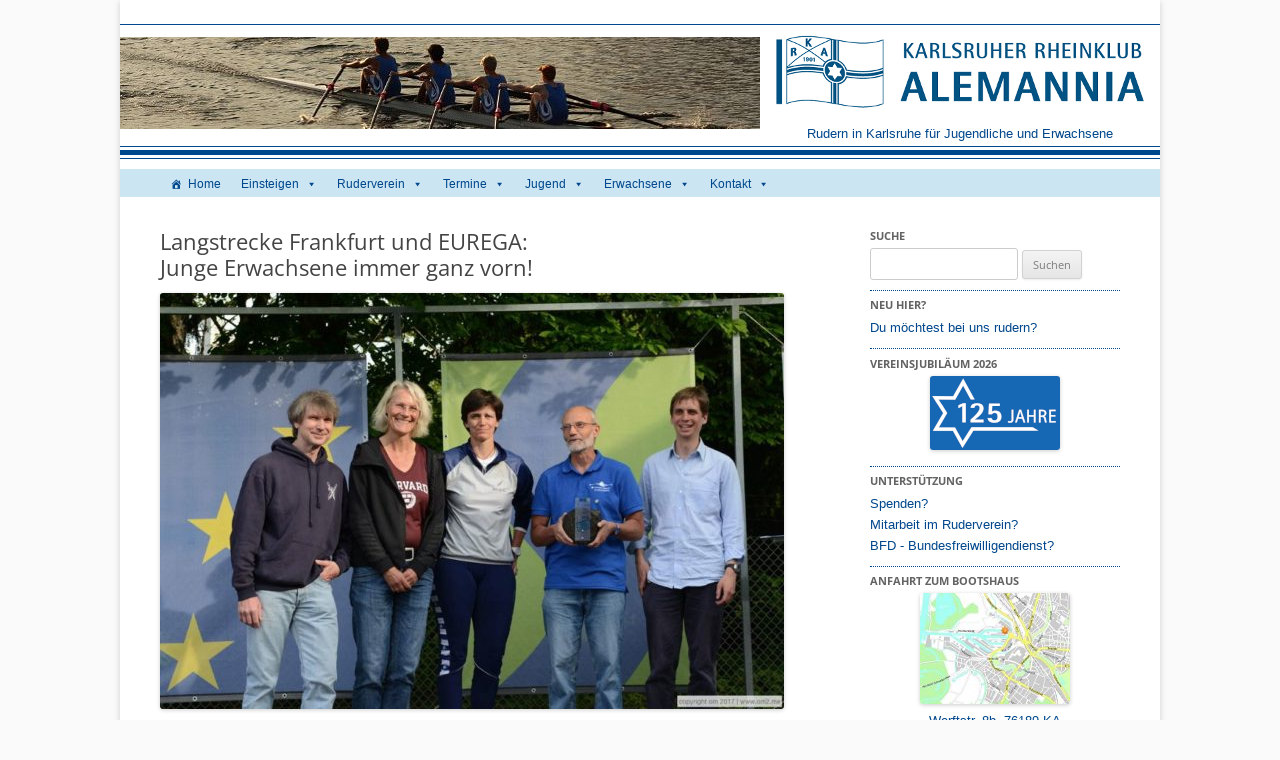

--- FILE ---
content_type: text/html; charset=UTF-8
request_url: https://www.rheinklub-alemannia.de/2017/langstrecke-frankfurt-und-eurega-junge-erwachsene-immer-ganz-vorn/
body_size: 15339
content:
	<!DOCTYPE html>
<!--[if IE 7]>
<html class="ie ie7" lang="de">
   <![endif]-->
   <!--[if IE 8]>
   <html class="ie ie8" lang="de">
      <![endif]-->
      <!--[if !(IE 7) | !(IE 8)  ]><!-->
      <html lang="de">
         <!--<![endif]-->
         <head>
            <meta charset="UTF-8" />
            <meta name="viewport" content="width=device-width" />
            <title>Langstrecke Frankfurt und EUREGA: Junge Erwachsene immer ganz vorn! | Rudern in Karlsruhe | Karlsruher Rheinklub Alemannia e.V.</title>
            <link rel="profile" href="http://gmpg.org/xfn/11" />
            <link rel="pingback" href="https://www.rheinklub-alemannia.de/xmlrpc.php" />
                        <!--[if lt IE 9]>
            <script src="https://www.rheinklub-alemannia.de/wp-content/themes/twentytwelve/js/html5.js" type="text/javascript"></script>
            <![endif]-->
            <meta name='robots' content='max-image-preview:large' />

<link rel="alternate" type="application/rss+xml" title="Rudern in Karlsruhe | Karlsruher Rheinklub Alemannia e.V. &raquo; Feed" href="https://www.rheinklub-alemannia.de/feed/" />
<link rel="alternate" type="application/rss+xml" title="Rudern in Karlsruhe | Karlsruher Rheinklub Alemannia e.V. &raquo; Kommentar-Feed" href="https://www.rheinklub-alemannia.de/comments/feed/" />
<link rel="alternate" title="oEmbed (JSON)" type="application/json+oembed" href="https://www.rheinklub-alemannia.de/wp-json/oembed/1.0/embed?url=https%3A%2F%2Fwww.rheinklub-alemannia.de%2F2017%2Flangstrecke-frankfurt-und-eurega-junge-erwachsene-immer-ganz-vorn%2F" />
<link rel="alternate" title="oEmbed (XML)" type="text/xml+oembed" href="https://www.rheinklub-alemannia.de/wp-json/oembed/1.0/embed?url=https%3A%2F%2Fwww.rheinklub-alemannia.de%2F2017%2Flangstrecke-frankfurt-und-eurega-junge-erwachsene-immer-ganz-vorn%2F&#038;format=xml" />
<style id='wp-img-auto-sizes-contain-inline-css' type='text/css'>
img:is([sizes=auto i],[sizes^="auto," i]){contain-intrinsic-size:3000px 1500px}
/*# sourceURL=wp-img-auto-sizes-contain-inline-css */
</style>
<style id='wp-emoji-styles-inline-css' type='text/css'>

	img.wp-smiley, img.emoji {
		display: inline !important;
		border: none !important;
		box-shadow: none !important;
		height: 1em !important;
		width: 1em !important;
		margin: 0 0.07em !important;
		vertical-align: -0.1em !important;
		background: none !important;
		padding: 0 !important;
	}
/*# sourceURL=wp-emoji-styles-inline-css */
</style>
<style id='wp-block-library-inline-css' type='text/css'>
:root{--wp-block-synced-color:#7a00df;--wp-block-synced-color--rgb:122,0,223;--wp-bound-block-color:var(--wp-block-synced-color);--wp-editor-canvas-background:#ddd;--wp-admin-theme-color:#007cba;--wp-admin-theme-color--rgb:0,124,186;--wp-admin-theme-color-darker-10:#006ba1;--wp-admin-theme-color-darker-10--rgb:0,107,160.5;--wp-admin-theme-color-darker-20:#005a87;--wp-admin-theme-color-darker-20--rgb:0,90,135;--wp-admin-border-width-focus:2px}@media (min-resolution:192dpi){:root{--wp-admin-border-width-focus:1.5px}}.wp-element-button{cursor:pointer}:root .has-very-light-gray-background-color{background-color:#eee}:root .has-very-dark-gray-background-color{background-color:#313131}:root .has-very-light-gray-color{color:#eee}:root .has-very-dark-gray-color{color:#313131}:root .has-vivid-green-cyan-to-vivid-cyan-blue-gradient-background{background:linear-gradient(135deg,#00d084,#0693e3)}:root .has-purple-crush-gradient-background{background:linear-gradient(135deg,#34e2e4,#4721fb 50%,#ab1dfe)}:root .has-hazy-dawn-gradient-background{background:linear-gradient(135deg,#faaca8,#dad0ec)}:root .has-subdued-olive-gradient-background{background:linear-gradient(135deg,#fafae1,#67a671)}:root .has-atomic-cream-gradient-background{background:linear-gradient(135deg,#fdd79a,#004a59)}:root .has-nightshade-gradient-background{background:linear-gradient(135deg,#330968,#31cdcf)}:root .has-midnight-gradient-background{background:linear-gradient(135deg,#020381,#2874fc)}:root{--wp--preset--font-size--normal:16px;--wp--preset--font-size--huge:42px}.has-regular-font-size{font-size:1em}.has-larger-font-size{font-size:2.625em}.has-normal-font-size{font-size:var(--wp--preset--font-size--normal)}.has-huge-font-size{font-size:var(--wp--preset--font-size--huge)}.has-text-align-center{text-align:center}.has-text-align-left{text-align:left}.has-text-align-right{text-align:right}.has-fit-text{white-space:nowrap!important}#end-resizable-editor-section{display:none}.aligncenter{clear:both}.items-justified-left{justify-content:flex-start}.items-justified-center{justify-content:center}.items-justified-right{justify-content:flex-end}.items-justified-space-between{justify-content:space-between}.screen-reader-text{border:0;clip-path:inset(50%);height:1px;margin:-1px;overflow:hidden;padding:0;position:absolute;width:1px;word-wrap:normal!important}.screen-reader-text:focus{background-color:#ddd;clip-path:none;color:#444;display:block;font-size:1em;height:auto;left:5px;line-height:normal;padding:15px 23px 14px;text-decoration:none;top:5px;width:auto;z-index:100000}html :where(.has-border-color){border-style:solid}html :where([style*=border-top-color]){border-top-style:solid}html :where([style*=border-right-color]){border-right-style:solid}html :where([style*=border-bottom-color]){border-bottom-style:solid}html :where([style*=border-left-color]){border-left-style:solid}html :where([style*=border-width]){border-style:solid}html :where([style*=border-top-width]){border-top-style:solid}html :where([style*=border-right-width]){border-right-style:solid}html :where([style*=border-bottom-width]){border-bottom-style:solid}html :where([style*=border-left-width]){border-left-style:solid}html :where(img[class*=wp-image-]){height:auto;max-width:100%}:where(figure){margin:0 0 1em}html :where(.is-position-sticky){--wp-admin--admin-bar--position-offset:var(--wp-admin--admin-bar--height,0px)}@media screen and (max-width:600px){html :where(.is-position-sticky){--wp-admin--admin-bar--position-offset:0px}}

/*# sourceURL=wp-block-library-inline-css */
</style><style id='global-styles-inline-css' type='text/css'>
:root{--wp--preset--aspect-ratio--square: 1;--wp--preset--aspect-ratio--4-3: 4/3;--wp--preset--aspect-ratio--3-4: 3/4;--wp--preset--aspect-ratio--3-2: 3/2;--wp--preset--aspect-ratio--2-3: 2/3;--wp--preset--aspect-ratio--16-9: 16/9;--wp--preset--aspect-ratio--9-16: 9/16;--wp--preset--color--black: #000000;--wp--preset--color--cyan-bluish-gray: #abb8c3;--wp--preset--color--white: #ffffff;--wp--preset--color--pale-pink: #f78da7;--wp--preset--color--vivid-red: #cf2e2e;--wp--preset--color--luminous-vivid-orange: #ff6900;--wp--preset--color--luminous-vivid-amber: #fcb900;--wp--preset--color--light-green-cyan: #7bdcb5;--wp--preset--color--vivid-green-cyan: #00d084;--wp--preset--color--pale-cyan-blue: #8ed1fc;--wp--preset--color--vivid-cyan-blue: #0693e3;--wp--preset--color--vivid-purple: #9b51e0;--wp--preset--gradient--vivid-cyan-blue-to-vivid-purple: linear-gradient(135deg,rgb(6,147,227) 0%,rgb(155,81,224) 100%);--wp--preset--gradient--light-green-cyan-to-vivid-green-cyan: linear-gradient(135deg,rgb(122,220,180) 0%,rgb(0,208,130) 100%);--wp--preset--gradient--luminous-vivid-amber-to-luminous-vivid-orange: linear-gradient(135deg,rgb(252,185,0) 0%,rgb(255,105,0) 100%);--wp--preset--gradient--luminous-vivid-orange-to-vivid-red: linear-gradient(135deg,rgb(255,105,0) 0%,rgb(207,46,46) 100%);--wp--preset--gradient--very-light-gray-to-cyan-bluish-gray: linear-gradient(135deg,rgb(238,238,238) 0%,rgb(169,184,195) 100%);--wp--preset--gradient--cool-to-warm-spectrum: linear-gradient(135deg,rgb(74,234,220) 0%,rgb(151,120,209) 20%,rgb(207,42,186) 40%,rgb(238,44,130) 60%,rgb(251,105,98) 80%,rgb(254,248,76) 100%);--wp--preset--gradient--blush-light-purple: linear-gradient(135deg,rgb(255,206,236) 0%,rgb(152,150,240) 100%);--wp--preset--gradient--blush-bordeaux: linear-gradient(135deg,rgb(254,205,165) 0%,rgb(254,45,45) 50%,rgb(107,0,62) 100%);--wp--preset--gradient--luminous-dusk: linear-gradient(135deg,rgb(255,203,112) 0%,rgb(199,81,192) 50%,rgb(65,88,208) 100%);--wp--preset--gradient--pale-ocean: linear-gradient(135deg,rgb(255,245,203) 0%,rgb(182,227,212) 50%,rgb(51,167,181) 100%);--wp--preset--gradient--electric-grass: linear-gradient(135deg,rgb(202,248,128) 0%,rgb(113,206,126) 100%);--wp--preset--gradient--midnight: linear-gradient(135deg,rgb(2,3,129) 0%,rgb(40,116,252) 100%);--wp--preset--font-size--small: 13px;--wp--preset--font-size--medium: 20px;--wp--preset--font-size--large: 36px;--wp--preset--font-size--x-large: 42px;--wp--preset--spacing--20: 0.44rem;--wp--preset--spacing--30: 0.67rem;--wp--preset--spacing--40: 1rem;--wp--preset--spacing--50: 1.5rem;--wp--preset--spacing--60: 2.25rem;--wp--preset--spacing--70: 3.38rem;--wp--preset--spacing--80: 5.06rem;--wp--preset--shadow--natural: 6px 6px 9px rgba(0, 0, 0, 0.2);--wp--preset--shadow--deep: 12px 12px 50px rgba(0, 0, 0, 0.4);--wp--preset--shadow--sharp: 6px 6px 0px rgba(0, 0, 0, 0.2);--wp--preset--shadow--outlined: 6px 6px 0px -3px rgb(255, 255, 255), 6px 6px rgb(0, 0, 0);--wp--preset--shadow--crisp: 6px 6px 0px rgb(0, 0, 0);}:where(.is-layout-flex){gap: 0.5em;}:where(.is-layout-grid){gap: 0.5em;}body .is-layout-flex{display: flex;}.is-layout-flex{flex-wrap: wrap;align-items: center;}.is-layout-flex > :is(*, div){margin: 0;}body .is-layout-grid{display: grid;}.is-layout-grid > :is(*, div){margin: 0;}:where(.wp-block-columns.is-layout-flex){gap: 2em;}:where(.wp-block-columns.is-layout-grid){gap: 2em;}:where(.wp-block-post-template.is-layout-flex){gap: 1.25em;}:where(.wp-block-post-template.is-layout-grid){gap: 1.25em;}.has-black-color{color: var(--wp--preset--color--black) !important;}.has-cyan-bluish-gray-color{color: var(--wp--preset--color--cyan-bluish-gray) !important;}.has-white-color{color: var(--wp--preset--color--white) !important;}.has-pale-pink-color{color: var(--wp--preset--color--pale-pink) !important;}.has-vivid-red-color{color: var(--wp--preset--color--vivid-red) !important;}.has-luminous-vivid-orange-color{color: var(--wp--preset--color--luminous-vivid-orange) !important;}.has-luminous-vivid-amber-color{color: var(--wp--preset--color--luminous-vivid-amber) !important;}.has-light-green-cyan-color{color: var(--wp--preset--color--light-green-cyan) !important;}.has-vivid-green-cyan-color{color: var(--wp--preset--color--vivid-green-cyan) !important;}.has-pale-cyan-blue-color{color: var(--wp--preset--color--pale-cyan-blue) !important;}.has-vivid-cyan-blue-color{color: var(--wp--preset--color--vivid-cyan-blue) !important;}.has-vivid-purple-color{color: var(--wp--preset--color--vivid-purple) !important;}.has-black-background-color{background-color: var(--wp--preset--color--black) !important;}.has-cyan-bluish-gray-background-color{background-color: var(--wp--preset--color--cyan-bluish-gray) !important;}.has-white-background-color{background-color: var(--wp--preset--color--white) !important;}.has-pale-pink-background-color{background-color: var(--wp--preset--color--pale-pink) !important;}.has-vivid-red-background-color{background-color: var(--wp--preset--color--vivid-red) !important;}.has-luminous-vivid-orange-background-color{background-color: var(--wp--preset--color--luminous-vivid-orange) !important;}.has-luminous-vivid-amber-background-color{background-color: var(--wp--preset--color--luminous-vivid-amber) !important;}.has-light-green-cyan-background-color{background-color: var(--wp--preset--color--light-green-cyan) !important;}.has-vivid-green-cyan-background-color{background-color: var(--wp--preset--color--vivid-green-cyan) !important;}.has-pale-cyan-blue-background-color{background-color: var(--wp--preset--color--pale-cyan-blue) !important;}.has-vivid-cyan-blue-background-color{background-color: var(--wp--preset--color--vivid-cyan-blue) !important;}.has-vivid-purple-background-color{background-color: var(--wp--preset--color--vivid-purple) !important;}.has-black-border-color{border-color: var(--wp--preset--color--black) !important;}.has-cyan-bluish-gray-border-color{border-color: var(--wp--preset--color--cyan-bluish-gray) !important;}.has-white-border-color{border-color: var(--wp--preset--color--white) !important;}.has-pale-pink-border-color{border-color: var(--wp--preset--color--pale-pink) !important;}.has-vivid-red-border-color{border-color: var(--wp--preset--color--vivid-red) !important;}.has-luminous-vivid-orange-border-color{border-color: var(--wp--preset--color--luminous-vivid-orange) !important;}.has-luminous-vivid-amber-border-color{border-color: var(--wp--preset--color--luminous-vivid-amber) !important;}.has-light-green-cyan-border-color{border-color: var(--wp--preset--color--light-green-cyan) !important;}.has-vivid-green-cyan-border-color{border-color: var(--wp--preset--color--vivid-green-cyan) !important;}.has-pale-cyan-blue-border-color{border-color: var(--wp--preset--color--pale-cyan-blue) !important;}.has-vivid-cyan-blue-border-color{border-color: var(--wp--preset--color--vivid-cyan-blue) !important;}.has-vivid-purple-border-color{border-color: var(--wp--preset--color--vivid-purple) !important;}.has-vivid-cyan-blue-to-vivid-purple-gradient-background{background: var(--wp--preset--gradient--vivid-cyan-blue-to-vivid-purple) !important;}.has-light-green-cyan-to-vivid-green-cyan-gradient-background{background: var(--wp--preset--gradient--light-green-cyan-to-vivid-green-cyan) !important;}.has-luminous-vivid-amber-to-luminous-vivid-orange-gradient-background{background: var(--wp--preset--gradient--luminous-vivid-amber-to-luminous-vivid-orange) !important;}.has-luminous-vivid-orange-to-vivid-red-gradient-background{background: var(--wp--preset--gradient--luminous-vivid-orange-to-vivid-red) !important;}.has-very-light-gray-to-cyan-bluish-gray-gradient-background{background: var(--wp--preset--gradient--very-light-gray-to-cyan-bluish-gray) !important;}.has-cool-to-warm-spectrum-gradient-background{background: var(--wp--preset--gradient--cool-to-warm-spectrum) !important;}.has-blush-light-purple-gradient-background{background: var(--wp--preset--gradient--blush-light-purple) !important;}.has-blush-bordeaux-gradient-background{background: var(--wp--preset--gradient--blush-bordeaux) !important;}.has-luminous-dusk-gradient-background{background: var(--wp--preset--gradient--luminous-dusk) !important;}.has-pale-ocean-gradient-background{background: var(--wp--preset--gradient--pale-ocean) !important;}.has-electric-grass-gradient-background{background: var(--wp--preset--gradient--electric-grass) !important;}.has-midnight-gradient-background{background: var(--wp--preset--gradient--midnight) !important;}.has-small-font-size{font-size: var(--wp--preset--font-size--small) !important;}.has-medium-font-size{font-size: var(--wp--preset--font-size--medium) !important;}.has-large-font-size{font-size: var(--wp--preset--font-size--large) !important;}.has-x-large-font-size{font-size: var(--wp--preset--font-size--x-large) !important;}
/*# sourceURL=global-styles-inline-css */
</style>

<style id='classic-theme-styles-inline-css' type='text/css'>
/*! This file is auto-generated */
.wp-block-button__link{color:#fff;background-color:#32373c;border-radius:9999px;box-shadow:none;text-decoration:none;padding:calc(.667em + 2px) calc(1.333em + 2px);font-size:1.125em}.wp-block-file__button{background:#32373c;color:#fff;text-decoration:none}
/*# sourceURL=/wp-includes/css/classic-themes.min.css */
</style>
<link rel='stylesheet' id='dsgvoyoutube-style-css' href='https://www.rheinklub-alemannia.de/wp-content/plugins/dsgvo-youtube/css/style.php?ver=0ec64edfc417c0fe649d9ddbe5e74fca' type='text/css' media='all' />
<link rel='stylesheet' id='cdsgvogdpryoutube-css' href='https://www.rheinklub-alemannia.de/wp-content/plugins/dsgvo-youtube/includes/../css/jquery.fancybox.min.css?ver=0ec64edfc417c0fe649d9ddbe5e74fca' type='text/css' media='all' />
<link rel='stylesheet' id='megamenu-css' href='https://www.rheinklub-alemannia.de/wp-content/uploads/maxmegamenu/style.css?ver=4efeeb' type='text/css' media='all' />
<link rel='stylesheet' id='dashicons-css' href='https://www.rheinklub-alemannia.de/wp-includes/css/dashicons.min.css?ver=0ec64edfc417c0fe649d9ddbe5e74fca' type='text/css' media='all' />
<link rel='stylesheet' id='sidebar-login-css' href='https://www.rheinklub-alemannia.de/wp-content/plugins/sidebar-login/build/sidebar-login.css?ver=1605254497' type='text/css' media='all' />
<link rel='stylesheet' id='twentytwelve-fonts-css' href='//www.rheinklub-alemannia.de/wp-content/uploads/omgf/twentytwelve-fonts/twentytwelve-fonts.css?ver=1669671740' type='text/css' media='all' />
<link rel='stylesheet' id='twentytwelve-style-css' href='https://www.rheinklub-alemannia.de/wp-content/themes/twentytwelve/style.css?ver=0ec64edfc417c0fe649d9ddbe5e74fca' type='text/css' media='all' />
<link rel='stylesheet' id='UserAccessManagerLoginForm-css' href='https://www.rheinklub-alemannia.de/wp-content/plugins/user-access-manager/assets/css/uamLoginForm.css?ver=2.3.10' type='text/css' media='screen' />
<script type="text/javascript" src="https://www.rheinklub-alemannia.de/wp-includes/js/jquery/jquery.min.js?ver=3.7.1" id="jquery-core-js"></script>
<script type="text/javascript" src="https://www.rheinklub-alemannia.de/wp-includes/js/jquery/jquery-migrate.min.js?ver=3.4.1" id="jquery-migrate-js"></script>
<script type="text/javascript" src="https://www.rheinklub-alemannia.de/wp-content/plugins/dsgvo-youtube/includes/../js/jquery.fancybox.min.js?ver=0ec64edfc417c0fe649d9ddbe5e74fca" id="cdsgvogdpryoutubescript-js"></script>
<link rel="https://api.w.org/" href="https://www.rheinklub-alemannia.de/wp-json/" /><link rel="alternate" title="JSON" type="application/json" href="https://www.rheinklub-alemannia.de/wp-json/wp/v2/posts/321242" /><link rel="EditURI" type="application/rsd+xml" title="RSD" href="https://www.rheinklub-alemannia.de/xmlrpc.php?rsd" />

<link rel="canonical" href="https://www.rheinklub-alemannia.de/2017/langstrecke-frankfurt-und-eurega-junge-erwachsene-immer-ganz-vorn/" />
<link rel='shortlink' href='https://www.rheinklub-alemannia.de/?p=321242' />

		<script type="text/javascript">
		var ajaxurl = "https://www.rheinklub-alemannia.de/wp-admin/admin-ajax.php"
		</script>
	<script type="text/javascript">
(function(url){
	if(/(?:Chrome\/26\.0\.1410\.63 Safari\/537\.31|WordfenceTestMonBot)/.test(navigator.userAgent)){ return; }
	var addEvent = function(evt, handler) {
		if (window.addEventListener) {
			document.addEventListener(evt, handler, false);
		} else if (window.attachEvent) {
			document.attachEvent('on' + evt, handler);
		}
	};
	var removeEvent = function(evt, handler) {
		if (window.removeEventListener) {
			document.removeEventListener(evt, handler, false);
		} else if (window.detachEvent) {
			document.detachEvent('on' + evt, handler);
		}
	};
	var evts = 'contextmenu dblclick drag dragend dragenter dragleave dragover dragstart drop keydown keypress keyup mousedown mousemove mouseout mouseover mouseup mousewheel scroll'.split(' ');
	var logHuman = function() {
		if (window.wfLogHumanRan) { return; }
		window.wfLogHumanRan = true;
		var wfscr = document.createElement('script');
		wfscr.type = 'text/javascript';
		wfscr.async = true;
		wfscr.src = url + '&r=' + Math.random();
		(document.getElementsByTagName('head')[0]||document.getElementsByTagName('body')[0]).appendChild(wfscr);
		for (var i = 0; i < evts.length; i++) {
			removeEvent(evts[i], logHuman);
		}
	};
	for (var i = 0; i < evts.length; i++) {
		addEvent(evts[i], logHuman);
	}
})('//www.rheinklub-alemannia.de/?wordfence_lh=1&hid=C21C6D10BCD92010DFCEDDAE723E38B8');
</script><!-- Analytics by WP Statistics - https://wp-statistics.com -->
	<style type="text/css">
			.site-title a,
		.site-description {
			color: #005285 !important;
		}
		</style>
	<style type="text/css" id="custom-background-css">
body.custom-background { background-color: #fafafa; }
</style>
	<style type="text/css">/** Mega Menu CSS: fs **/</style>
         <link rel='stylesheet' id='glg-photobox-style-css' href='https://www.rheinklub-alemannia.de/wp-content/plugins/gallery-lightbox-slider/css/photobox/photobox.min.css?ver=1.0.0.41' type='text/css' media='' />
</head>
         <body class="wp-singular post-template-default single single-post postid-321242 single-format-standard custom-background wp-theme-twentytwelve mega-menu-primary custom-font-enabled">
            <div id="page" class="hfeed site">
            <header id="masthead" class="site-header" role="banner">
               <hgroup>                     
                  <div class="site-info" style="border-top: 1px solid #00478d; margin: 0 -40px 0 -40px; height:2px;">&nbsp;</div>
                  <div style="margin: 10px 0 0 -40px; height:92px; width:100%; background-image:url(/wp-content/themes/twentytwelve/header_images/IMG_1217.JPG); background-repeat:no-repeat;">
                     <div style="float:right; margin: -10px -80px 0 0; background-color:white;">
                        <img src="/wp-content/themes/twentytwelve/rudern-karlsruhe.png">
                        <h2 class="site-description">
                           <center>
                              <a style="text-decoration:none;" href="/">Rudern in Karlsruhe für Jugendliche und Erwachsene</a>
                           </center>
                        </h2>
                     </div>
                  </div>
                  <div class="site-info" style="background-image:url(/wp-content/themes/twentytwelve/blaue_dreifachlinie.png); clear:both; background-repeat:repeat-x; margin-left:-40px; margin-right:-40px;"></div>
               </hgroup>
               <div style="background-color:#cce5f3; background-image:url(/wp-content/themes/twentytwelve/blaue_dreifachlinie.png); background-repeat:repeat-x; margin-left:-40px; margin-right:-40px;">
                  &nbsp;
                  <nav id="site-navigation" class="main-navigation" role="navigation">
<!-- #  Menüe Button ersetzt durch Plugin JG 08-2017  <h3 class="menu-toggle">Menü</h3> -->
                     <a class="assistive-text" href="#content" title="Zum Inhalt springen">Zum Inhalt springen</a>
                     <div id="mega-menu-wrap-primary" class="mega-menu-wrap"><div class="mega-menu-toggle"><div class="mega-toggle-blocks-left"><div class='mega-toggle-block mega-menu-toggle-block mega-toggle-block-1' id='mega-toggle-block-1' tabindex='0'><span class='mega-toggle-label' role='button' aria-expanded='false'><span class='mega-toggle-label-closed'>MENÜ</span><span class='mega-toggle-label-open'>MENÜ</span></span></div></div><div class="mega-toggle-blocks-center"></div><div class="mega-toggle-blocks-right"></div></div><ul id="mega-menu-primary" class="mega-menu max-mega-menu mega-menu-horizontal mega-no-js" data-event="hover_intent" data-effect="fade_up" data-effect-speed="200" data-effect-mobile="disabled" data-effect-speed-mobile="0" data-mobile-force-width="false" data-second-click="close" data-document-click="collapse" data-vertical-behaviour="standard" data-breakpoint="650" data-unbind="true" data-mobile-state="collapse_all" data-mobile-direction="vertical" data-hover-intent-timeout="300" data-hover-intent-interval="100"><li class="mega-menu-item mega-menu-item-type-custom mega-menu-item-object-custom mega-menu-item-home mega-align-bottom-left mega-menu-flyout mega-has-icon mega-icon-left mega-menu-item-33" id="mega-menu-item-33"><a class="dashicons-admin-home mega-menu-link" href="https://www.rheinklub-alemannia.de/" tabindex="0">Home</a></li><li class="mega-menu-item mega-menu-item-type-post_type mega-menu-item-object-page mega-menu-item-has-children mega-align-bottom-left mega-menu-flyout mega-menu-item-34" id="mega-menu-item-34"><a class="mega-menu-link" href="https://www.rheinklub-alemannia.de/rudern-lernen/" aria-expanded="false" tabindex="0">Einsteigen<span class="mega-indicator" aria-hidden="true"></span></a>
<ul class="mega-sub-menu">
<li class="mega-menu-item mega-menu-item-type-post_type mega-menu-item-object-page mega-menu-item-118" id="mega-menu-item-118"><a class="mega-menu-link" href="https://www.rheinklub-alemannia.de/rudern-lernen/">Rudern</a></li><li class="mega-menu-item mega-menu-item-type-post_type mega-menu-item-object-page mega-menu-item-212696" id="mega-menu-item-212696"><a class="mega-menu-link" href="https://www.rheinklub-alemannia.de/ruderkurse-fuer-erwachsene/">Ruderkurse für Erwachsene</a></li><li class="mega-menu-item mega-menu-item-type-post_type mega-menu-item-object-page mega-menu-item-212697" id="mega-menu-item-212697"><a class="mega-menu-link" href="https://www.rheinklub-alemannia.de/angebote-fuer-jugendlichekinder/">Jugendliche/Kinder</a></li><li class="mega-menu-item mega-menu-item-type-post_type mega-menu-item-object-page mega-menu-item-212699" id="mega-menu-item-212699"><a class="mega-menu-link" href="https://www.rheinklub-alemannia.de/du-kannst-schon-rudern/">Du kannst schon rudern?</a></li></ul>
</li><li class="mega-menu-item mega-menu-item-type-post_type mega-menu-item-object-page mega-menu-item-has-children mega-align-bottom-left mega-menu-flyout mega-menu-item-125" id="mega-menu-item-125"><a class="mega-menu-link" href="https://www.rheinklub-alemannia.de/verein/" aria-expanded="false" tabindex="0">Ruderverein<span class="mega-indicator" aria-hidden="true"></span></a>
<ul class="mega-sub-menu">
<li class="mega-menu-item mega-menu-item-type-post_type mega-menu-item-object-page mega-menu-item-75683" id="mega-menu-item-75683"><a class="mega-menu-link" href="https://www.rheinklub-alemannia.de/verein/mitgliedschaft/">Mitgliedschaft</a></li><li class="mega-menu-item mega-menu-item-type-post_type mega-menu-item-object-page mega-menu-item-244133" id="mega-menu-item-244133"><a class="mega-menu-link" href="https://www.rheinklub-alemannia.de/spenden/">Spenden</a></li><li class="mega-menu-item mega-menu-item-type-post_type mega-menu-item-object-page mega-menu-item-331241" id="mega-menu-item-331241"><a class="mega-menu-link" href="https://www.rheinklub-alemannia.de/stadtmobil/">Fahrten / Stadtmobil</a></li><li class="mega-menu-item mega-menu-item-type-post_type mega-menu-item-object-page mega-menu-item-327521" id="mega-menu-item-327521"><a class="mega-menu-link" href="https://www.rheinklub-alemannia.de/bundesfreiwilligendienst-bufdi-bfdler/">Bundesfreiwilligendienst</a></li><li class="mega-menu-item mega-menu-item-type-post_type mega-menu-item-object-page mega-menu-item-133611" id="mega-menu-item-133611"><a class="mega-menu-link" href="https://www.rheinklub-alemannia.de/vereinskleidung/">Vereinskleidung</a></li><li class="mega-menu-item mega-menu-item-type-post_type mega-menu-item-object-page mega-menu-item-129985" id="mega-menu-item-129985"><a class="mega-menu-link" href="https://www.rheinklub-alemannia.de/downloads/">Downloads</a></li><li class="mega-menu-item mega-menu-item-type-post_type mega-menu-item-object-page mega-menu-item-315785" id="mega-menu-item-315785"><a class="mega-menu-link" href="https://www.rheinklub-alemannia.de/archiv/">Archiv</a></li><li class="mega-menu-item mega-menu-item-type-post_type mega-menu-item-object-page mega-menu-item-326894" id="mega-menu-item-326894"><a class="mega-menu-link" href="https://www.rheinklub-alemannia.de/verbaende/">Verbände</a></li><li class="mega-menu-item mega-menu-item-type-post_type mega-menu-item-object-page mega-menu-item-329522" id="mega-menu-item-329522"><a class="mega-menu-link" href="https://www.rheinklub-alemannia.de/schaden-melden/">Schaden melden</a></li></ul>
</li><li class="mega-menu-item mega-menu-item-type-post_type mega-menu-item-object-page mega-menu-item-has-children mega-align-bottom-left mega-menu-flyout mega-menu-item-315414" id="mega-menu-item-315414"><a class="mega-menu-link" href="https://www.rheinklub-alemannia.de/kalender/" aria-expanded="false" tabindex="0">Termine<span class="mega-indicator" aria-hidden="true"></span></a>
<ul class="mega-sub-menu">
<li class="mega-menu-item mega-menu-item-type-custom mega-menu-item-object-custom mega-menu-item-318761" id="mega-menu-item-318761"><a class="mega-menu-link" href="/kalender/">Vereinskalender</a></li><li class="mega-menu-item mega-menu-item-type-post_type mega-menu-item-object-page mega-menu-item-316086" id="mega-menu-item-316086"><a class="mega-menu-link" href="https://www.rheinklub-alemannia.de/kraftraumergoraumbelegung/">Belegungspläne</a></li></ul>
</li><li class="mega-menu-item mega-menu-item-type-post_type mega-menu-item-object-page mega-menu-item-has-children mega-align-bottom-left mega-menu-flyout mega-menu-item-112" id="mega-menu-item-112"><a class="mega-menu-link" href="https://www.rheinklub-alemannia.de/jugend/" aria-expanded="false" tabindex="0">Jugend<span class="mega-indicator" aria-hidden="true"></span></a>
<ul class="mega-sub-menu">
<li class="mega-menu-item mega-menu-item-type-post_type mega-menu-item-object-page mega-menu-item-121" id="mega-menu-item-121"><a class="mega-menu-link" href="https://www.rheinklub-alemannia.de/jugend/">Informationen</a></li><li class="mega-menu-item mega-menu-item-type-post_type mega-menu-item-object-page mega-menu-item-315415" id="mega-menu-item-315415"><a class="mega-menu-link" href="https://www.rheinklub-alemannia.de/kalender/jugend-kalender/">Termine</a></li><li class="mega-menu-item mega-menu-item-type-post_type mega-menu-item-object-page mega-menu-item-233201" id="mega-menu-item-233201"><a class="mega-menu-link" href="https://www.rheinklub-alemannia.de/training-jugend/">Jugendtrainer</a></li><li class="mega-menu-item mega-menu-item-type-post_type mega-menu-item-object-page mega-menu-item-328113" id="mega-menu-item-328113"><a class="mega-menu-link" href="https://www.rheinklub-alemannia.de/jugendfreundlicher-verein/">Jugendfreundlicher Verein</a></li><li class="mega-menu-item mega-menu-item-type-post_type mega-menu-item-object-page mega-menu-item-334143" id="mega-menu-item-334143"><a class="mega-menu-link" href="https://www.rheinklub-alemannia.de/schutzkonzept/">Schutzkonzept</a></li></ul>
</li><li class="mega-menu-item mega-menu-item-type-post_type mega-menu-item-object-page mega-menu-item-has-children mega-align-bottom-left mega-menu-flyout mega-menu-item-109" id="mega-menu-item-109"><a class="mega-menu-link" href="https://www.rheinklub-alemannia.de/erwachsene/" aria-expanded="false" tabindex="0">Erwachsene<span class="mega-indicator" aria-hidden="true"></span></a>
<ul class="mega-sub-menu">
<li class="mega-menu-item mega-menu-item-type-post_type mega-menu-item-object-page mega-menu-item-120" id="mega-menu-item-120"><a class="mega-menu-link" href="https://www.rheinklub-alemannia.de/erwachsene/">Informationen</a></li><li class="mega-menu-item mega-menu-item-type-post_type mega-menu-item-object-page mega-menu-item-315420" id="mega-menu-item-315420"><a class="mega-menu-link" href="https://www.rheinklub-alemannia.de/erwachsenenrudern/termine-der-erwachsenen/">Termine</a></li><li class="mega-menu-item mega-menu-item-type-post_type mega-menu-item-object-page mega-menu-item-233297" id="mega-menu-item-233297"><a class="mega-menu-link" href="https://www.rheinklub-alemannia.de/training-erwachsene/">Training Erwachsene</a></li><li class="mega-menu-item mega-menu-item-type-post_type mega-menu-item-object-page mega-menu-item-325662" id="mega-menu-item-325662"><a class="mega-menu-link" href="https://www.rheinklub-alemannia.de/mastersrudern/">Mastersrudern</a></li><li class="mega-menu-item mega-menu-item-type-post_type mega-menu-item-object-page mega-menu-item-326657" id="mega-menu-item-326657"><a class="mega-menu-link" href="https://www.rheinklub-alemannia.de/para-rudern/">Para-Rudern</a></li></ul>
</li><li class="mega-menu-item mega-menu-item-type-post_type mega-menu-item-object-page mega-menu-item-has-children mega-align-bottom-left mega-menu-flyout mega-menu-item-482" id="mega-menu-item-482"><a class="mega-menu-link" href="https://www.rheinklub-alemannia.de/ansprechpersonen/" aria-expanded="false" tabindex="0">Kontakt<span class="mega-indicator" aria-hidden="true"></span></a>
<ul class="mega-sub-menu">
<li class="mega-menu-item mega-menu-item-type-post_type mega-menu-item-object-page mega-menu-item-483" id="mega-menu-item-483"><a class="mega-menu-link" href="https://www.rheinklub-alemannia.de/ansprechpersonen/">Ansprechpersonen</a></li><li class="mega-menu-item mega-menu-item-type-post_type mega-menu-item-object-page mega-menu-item-212680" id="mega-menu-item-212680"><a class="mega-menu-link" href="https://www.rheinklub-alemannia.de/anfahrt/">Anfahrt</a></li><li class="mega-menu-item mega-menu-item-type-post_type mega-menu-item-object-page mega-menu-item-76" id="mega-menu-item-76"><a class="mega-menu-link" href="https://www.rheinklub-alemannia.de/impressum/">Impressum / Datenschutz</a></li></ul>
</li></ul></div>                  </nav>
                  <!-- #site-navigation -->
               </div>
                           </header>
                        <!-- #masthead -->
            <div id="main" class="wrapper">
	<div id="primary" class="site-content">
		<div id="content" role="main">

			
				
    
<article id="post-321242" class="post-321242 post type-post status-publish format-standard has-post-thumbnail hentry category-allgemein category-erwachsene tag-eurega tag-frankfurt tag-langstrecke tag-marathon tag-masters tag-regatta">
        <header class="entry-header">
					<h1 class="entry-title">Langstrecke Frankfurt und EUREGA: <br>Junge Erwachsene immer ganz vorn!</h1>
			<img width="624" height="416" src="https://www.rheinklub-alemannia.de/wp-content/uploads/2017/05/om_20170506_181143_DSC_5757_1200-624x416.jpg" class="attachment-large size-large wp-post-image" alt="" decoding="async" fetchpriority="high" srcset="https://www.rheinklub-alemannia.de/wp-content/uploads/2017/05/om_20170506_181143_DSC_5757_1200-624x416.jpg 624w, https://www.rheinklub-alemannia.de/wp-content/uploads/2017/05/om_20170506_181143_DSC_5757_1200-240x160.jpg 240w, https://www.rheinklub-alemannia.de/wp-content/uploads/2017/05/om_20170506_181143_DSC_5757_1200-300x200.jpg 300w, https://www.rheinklub-alemannia.de/wp-content/uploads/2017/05/om_20170506_181143_DSC_5757_1200-768x512.jpg 768w, https://www.rheinklub-alemannia.de/wp-content/uploads/2017/05/om_20170506_181143_DSC_5757_1200.jpg 1024w" sizes="(max-width: 624px) 100vw, 624px" /> <br/>	  
		            </header>
    <!-- .entry-header -->
    	<div class="entry-content">
					<small>18. Mai 2017 / Wolfdietrich</small>
				<p>Traditionell am Maifeiertag geht es in Frankfurt auf die 6000m-Strecke. Auf dieser überwiegend von Masters-Ruderern besuchten Regatta konnten unsere Riemen-Frauen erstmals ihr Können unter Beweis stellen. <span id="more-321242"></span>Sowohl im Masters-C- als auch im Masters-B-Vierer blieben sie zwar ohne Konkurrenz, unterboten aber die jeweilige Sollzeit deutlich. Preisfrage: &#8222;Was kann man aus zwei fixen Vierern basteln?&#8220;</p>
<p>In Frankfurt standen bei inzwischen dauerhaftem Regen, den der Meteorologe als &#8222;ergiebig&#8220; einstuft, erstmal noch zwei Doppelvierer mit KRA-Beteiligung auf der Startliste: Die D-Frauen mit Gudrun und Mixed-E mit WD. Auch diese beiden Rennen wurden deutlich gewonnen, sodass die Regattaleiterfamilie Ravens im Schutze des knatschblauen Baldachins allen Karlsruher Ruderinnen und Ruderern ein bis zwei Goldmedaillen umhängen durfte.</p>
<p>Gleich am Folgewochenende rief die EUREGA auf den Rhein. Hier findet das erste, sehr selektive Rennen bereits zwischen Öffnung des Meldeportals und Erreichen der Kontingente statt. Und in dieser Disziplin sind wir noch nie gut gewesen&#8230;</p>
<p>Glory schaffte es in den vorsorglich gemeldeten Doppelvierer ihrer Schwester im Masters-C und wir saßen das Problem wochenlang auf der Warteliste aus, bis wir tatsächlich als letzte Nachrücker auf die Kurzstrecke ab Neuwied durften. Auf der Strecke ging es bei feinstem Sonnenschein vergleichsweise unspektakulär zu, mal abgesehen davon, dass sich ein Ausleger infolge unvollendeten Aufriggerns beinahe selbständig gemacht hätte. Sowohl die &#8222;Rheinhexen&#8220; als auch das Team &#8222;KaKaKoKaKe&#8220; im Mix-E lösten ihre Aufgaben optimal: die Siege 5 und 6 bei insgesamt 6 Starts in einer Woche konnten eingefahren werden.</p>
<p>Auf <a href="https://www.youtube.com/watch?v=gbg0owEhMRQ" target="_blank" rel="noopener noreferrer">www.EUREGA.org</a> kann man sich das Video von der Zielankunft in Bonn ansehen und erfährt dann auch dank Regattasprecher Stephan König, was es so mit den &#8222;Rheinhexen&#8220; (0:43:30) und &#8222;KaKaKoKaKe&#8220; (1:07:15) auf sich hat&#8230;</p>
<p><sub>Fotos von der Siegerehrung in Frankfurt am 1.5.:</sub></p>

		<style type="text/css">
			#gallery-1 {
				margin: auto;
			}
			#gallery-1 .gallery-item {
				float: left;
				margin-top: 10px;
				text-align: center;
				width: 25%;
			}
			#gallery-1 img {
				border: 2px solid #cfcfcf;
			}
			#gallery-1 .gallery-caption {
				margin-left: 0;
			}
			/* see gallery_shortcode() in wp-includes/media.php */
		</style>
		<div id='gallery-1' class='gallery galleryid-321242 gallery-columns-4 gallery-size-thumbnail'><dl class='gallery-item'>
			<dt class='gallery-icon landscape'>
				<a href='https://www.rheinklub-alemannia.de/wp-content/uploads/2017/05/013.jpg'><img decoding="async" width="240" height="160" src="https://www.rheinklub-alemannia.de/wp-content/uploads/2017/05/013-240x160.jpg" class="attachment-thumbnail size-thumbnail" alt="" aria-describedby="gallery-1-321244" /></a>
			</dt>
				<dd class='wp-caption-text gallery-caption' id='gallery-1-321244'>
				Siegerinnen im MW-B-Vierer: Antje, Stf. Viola, Claudia, Kristina, Rita
				</dd></dl><dl class='gallery-item'>
			<dt class='gallery-icon landscape'>
				<a href='https://www.rheinklub-alemannia.de/wp-content/uploads/2017/05/20170501_085435.jpg'><img decoding="async" width="240" height="160" src="https://www.rheinklub-alemannia.de/wp-content/uploads/2017/05/20170501_085435-240x160.jpg" class="attachment-thumbnail size-thumbnail" alt="" aria-describedby="gallery-1-321249" /></a>
			</dt>
				<dd class='wp-caption-text gallery-caption' id='gallery-1-321249'>
				MW4+C
				</dd></dl><dl class='gallery-item'>
			<dt class='gallery-icon portrait'>
				<a href='https://www.rheinklub-alemannia.de/wp-content/uploads/2017/05/015.jpg'><img loading="lazy" decoding="async" width="240" height="160" src="https://www.rheinklub-alemannia.de/wp-content/uploads/2017/05/015-240x160.jpg" class="attachment-thumbnail size-thumbnail" alt="" aria-describedby="gallery-1-321245" /></a>
			</dt>
				<dd class='wp-caption-text gallery-caption' id='gallery-1-321245'>
				Sieger im MW-C-Vierer: Stm. WD, Claudia, Svanja, Gudrun, Heike fehlt
				</dd></dl><dl class='gallery-item'>
			<dt class='gallery-icon landscape'>
				<a href='https://www.rheinklub-alemannia.de/wp-content/uploads/2017/05/022.jpg'><img loading="lazy" decoding="async" width="240" height="160" src="https://www.rheinklub-alemannia.de/wp-content/uploads/2017/05/022-240x160.jpg" class="attachment-thumbnail size-thumbnail" alt="" aria-describedby="gallery-1-321247" /></a>
			</dt>
				<dd class='wp-caption-text gallery-caption' id='gallery-1-321247'>
				Siegerinnen im MW-D-4x: Gudrun, Roswitha, Manuela, Stf. Rosemarie, Stefanie
				</dd></dl><br style="clear: both" /><dl class='gallery-item'>
			<dt class='gallery-icon landscape'>
				<a href='https://www.rheinklub-alemannia.de/wp-content/uploads/2017/05/029.jpg'><img loading="lazy" decoding="async" width="240" height="160" src="https://www.rheinklub-alemannia.de/wp-content/uploads/2017/05/029-240x160.jpg" class="attachment-thumbnail size-thumbnail" alt="" aria-describedby="gallery-1-321248" /></a>
			</dt>
				<dd class='wp-caption-text gallery-caption' id='gallery-1-321248'>
				Sieger im MX-E-Doppelvierer: WD, Antje, Roswitha, Stf. Rosemarie, Ernst
				</dd></dl><dl class='gallery-item'>
			<dt class='gallery-icon landscape'>
				<a href='https://www.rheinklub-alemannia.de/wp-content/uploads/2017/05/DSC_0173.jpg'><img loading="lazy" decoding="async" width="240" height="160" src="https://www.rheinklub-alemannia.de/wp-content/uploads/2017/05/DSC_0173-240x160.jpg" class="attachment-thumbnail size-thumbnail" alt="" aria-describedby="gallery-1-321250" /></a>
			</dt>
				<dd class='wp-caption-text gallery-caption' id='gallery-1-321250'>
				Viola, Claudia, Gudrun, Svanja, Rita, Kristina und Heike
				</dd></dl>
			<br style='clear: both' />
		</div>

<p><a href="https://www.rheinklub-alemannia.de/wp-content/uploads/2017/05/19._Frankfurter_Langstrecken-Regatta_2017-Regattaergebnis-2017-05-02.pdf">19._Frankfurter_Langstrecken-Regatta_2017-Regattaergebnis-2017-05-02</a></p>
<p><sub>Ergebnisse (Ausschnitte) und Fotos (Gloria Roller, Antje Brückner) von der EUREGA:</sub></p>

		<style type="text/css">
			#gallery-2 {
				margin: auto;
			}
			#gallery-2 .gallery-item {
				float: left;
				margin-top: 10px;
				text-align: center;
				width: 25%;
			}
			#gallery-2 img {
				border: 2px solid #cfcfcf;
			}
			#gallery-2 .gallery-caption {
				margin-left: 0;
			}
			/* see gallery_shortcode() in wp-includes/media.php */
		</style>
		<div id='gallery-2' class='gallery galleryid-321242 gallery-columns-4 gallery-size-thumbnail'><dl class='gallery-item'>
			<dt class='gallery-icon landscape'>
				<a href='https://www.rheinklub-alemannia.de/wp-content/uploads/2017/05/Ergebnis-MW4xC.png'><img loading="lazy" decoding="async" width="240" height="160" src="https://www.rheinklub-alemannia.de/wp-content/uploads/2017/05/Ergebnis-MW4xC-240x160.png" class="attachment-thumbnail size-thumbnail" alt="" aria-describedby="gallery-2-321251" /></a>
			</dt>
				<dd class='wp-caption-text gallery-caption' id='gallery-2-321251'>
				Ergebnis MW4xC
				</dd></dl><dl class='gallery-item'>
			<dt class='gallery-icon landscape'>
				<a href='https://www.rheinklub-alemannia.de/wp-content/uploads/2017/05/Ergebnis-MX4xE.png'><img loading="lazy" decoding="async" width="240" height="160" src="https://www.rheinklub-alemannia.de/wp-content/uploads/2017/05/Ergebnis-MX4xE-240x160.png" class="attachment-thumbnail size-thumbnail" alt="" aria-describedby="gallery-2-321252" /></a>
			</dt>
				<dd class='wp-caption-text gallery-caption' id='gallery-2-321252'>
				Ergebnis MX4xE
				</dd></dl><dl class='gallery-item'>
			<dt class='gallery-icon landscape'>
				<a href='https://www.rheinklub-alemannia.de/wp-content/uploads/2017/05/IMG_9311-2.jpg'><img loading="lazy" decoding="async" width="240" height="160" src="https://www.rheinklub-alemannia.de/wp-content/uploads/2017/05/IMG_9311-2-240x160.jpg" class="attachment-thumbnail size-thumbnail" alt="" aria-describedby="gallery-2-321253" /></a>
			</dt>
				<dd class='wp-caption-text gallery-caption' id='gallery-2-321253'>
				Die siegreichen C-Mädels
				</dd></dl><dl class='gallery-item'>
			<dt class='gallery-icon portrait'>
				<a href='https://www.rheinklub-alemannia.de/wp-content/uploads/2017/05/IMG_20170506_104352.jpg'><img loading="lazy" decoding="async" width="240" height="160" src="https://www.rheinklub-alemannia.de/wp-content/uploads/2017/05/IMG_20170506_104352-240x160.jpg" class="attachment-thumbnail size-thumbnail" alt="" aria-describedby="gallery-2-321254" /></a>
			</dt>
				<dd class='wp-caption-text gallery-caption' id='gallery-2-321254'>
				Nie ohne Blümchen (oder Entchen)
				</dd></dl><br style="clear: both" /><dl class='gallery-item'>
			<dt class='gallery-icon portrait'>
				<a href='https://www.rheinklub-alemannia.de/wp-content/uploads/2017/05/IMG_20170506_104640.jpg'><img loading="lazy" decoding="async" width="240" height="160" src="https://www.rheinklub-alemannia.de/wp-content/uploads/2017/05/IMG_20170506_104640-240x160.jpg" class="attachment-thumbnail size-thumbnail" alt="" /></a>
			</dt></dl><dl class='gallery-item'>
			<dt class='gallery-icon portrait'>
				<a href='https://www.rheinklub-alemannia.de/wp-content/uploads/2017/05/IMG_20170506_104725.jpg'><img loading="lazy" decoding="async" width="240" height="160" src="https://www.rheinklub-alemannia.de/wp-content/uploads/2017/05/IMG_20170506_104725-240x160.jpg" class="attachment-thumbnail size-thumbnail" alt="" /></a>
			</dt></dl><dl class='gallery-item'>
			<dt class='gallery-icon portrait'>
				<a href='https://www.rheinklub-alemannia.de/wp-content/uploads/2017/05/IMG_20170506_110826.jpg'><img loading="lazy" decoding="async" width="240" height="160" src="https://www.rheinklub-alemannia.de/wp-content/uploads/2017/05/IMG_20170506_110826-240x160.jpg" class="attachment-thumbnail size-thumbnail" alt="" /></a>
			</dt></dl><dl class='gallery-item'>
			<dt class='gallery-icon portrait'>
				<a href='https://www.rheinklub-alemannia.de/wp-content/uploads/2017/05/Pokal-klein.jpg'><img loading="lazy" decoding="async" width="240" height="160" src="https://www.rheinklub-alemannia.de/wp-content/uploads/2017/05/Pokal-klein-240x160.jpg" class="attachment-thumbnail size-thumbnail" alt="" aria-describedby="gallery-2-321258" /></a>
			</dt>
				<dd class='wp-caption-text gallery-caption' id='gallery-2-321258'>
				Der Lohn
				</dd></dl><br style="clear: both" />
		</div>

<p><sub>Fotos (Oliver Miedler; www.om2.me) von der EUREGA-Siegerehrung in Bonn:</sub></p>

		<style type="text/css">
			#gallery-3 {
				margin: auto;
			}
			#gallery-3 .gallery-item {
				float: left;
				margin-top: 10px;
				text-align: center;
				width: 25%;
			}
			#gallery-3 img {
				border: 2px solid #cfcfcf;
			}
			#gallery-3 .gallery-caption {
				margin-left: 0;
			}
			/* see gallery_shortcode() in wp-includes/media.php */
		</style>
		<div id='gallery-3' class='gallery galleryid-321242 gallery-columns-4 gallery-size-thumbnail'><dl class='gallery-item'>
			<dt class='gallery-icon landscape'>
				<a href='https://www.rheinklub-alemannia.de/wp-content/uploads/2017/05/om_20170506_181136_DSC_5753_1200.jpg'><img loading="lazy" decoding="async" width="240" height="160" src="https://www.rheinklub-alemannia.de/wp-content/uploads/2017/05/om_20170506_181136_DSC_5753_1200-240x160.jpg" class="attachment-thumbnail size-thumbnail" alt="" aria-describedby="gallery-3-321272" srcset="https://www.rheinklub-alemannia.de/wp-content/uploads/2017/05/om_20170506_181136_DSC_5753_1200-240x160.jpg 240w, https://www.rheinklub-alemannia.de/wp-content/uploads/2017/05/om_20170506_181136_DSC_5753_1200-300x200.jpg 300w, https://www.rheinklub-alemannia.de/wp-content/uploads/2017/05/om_20170506_181136_DSC_5753_1200-768x512.jpg 768w, https://www.rheinklub-alemannia.de/wp-content/uploads/2017/05/om_20170506_181136_DSC_5753_1200-624x416.jpg 624w, https://www.rheinklub-alemannia.de/wp-content/uploads/2017/05/om_20170506_181136_DSC_5753_1200.jpg 1024w" sizes="auto, (max-width: 240px) 100vw, 240px" /></a>
			</dt>
				<dd class='wp-caption-text gallery-caption' id='gallery-3-321272'>
				Team-Kontaktmann Daniel überreicht den Basalt-Pokal
				</dd></dl><dl class='gallery-item'>
			<dt class='gallery-icon landscape'>
				<a href='https://www.rheinklub-alemannia.de/wp-content/uploads/2017/05/om_20170506_181143_DSC_5757_1200.jpg'><img loading="lazy" decoding="async" width="240" height="160" src="https://www.rheinklub-alemannia.de/wp-content/uploads/2017/05/om_20170506_181143_DSC_5757_1200-240x160.jpg" class="attachment-thumbnail size-thumbnail" alt="" aria-describedby="gallery-3-321273" srcset="https://www.rheinklub-alemannia.de/wp-content/uploads/2017/05/om_20170506_181143_DSC_5757_1200-240x160.jpg 240w, https://www.rheinklub-alemannia.de/wp-content/uploads/2017/05/om_20170506_181143_DSC_5757_1200-300x200.jpg 300w, https://www.rheinklub-alemannia.de/wp-content/uploads/2017/05/om_20170506_181143_DSC_5757_1200-768x512.jpg 768w, https://www.rheinklub-alemannia.de/wp-content/uploads/2017/05/om_20170506_181143_DSC_5757_1200-624x416.jpg 624w, https://www.rheinklub-alemannia.de/wp-content/uploads/2017/05/om_20170506_181143_DSC_5757_1200.jpg 1024w" sizes="auto, (max-width: 240px) 100vw, 240px" /></a>
			</dt>
				<dd class='wp-caption-text gallery-caption' id='gallery-3-321273'>
				Sieger im Mix-E: Jürgen, Gudrun, Antje, WD, Stm. Wolfgang
				</dd></dl><dl class='gallery-item'>
			<dt class='gallery-icon landscape'>
				<a href='https://www.rheinklub-alemannia.de/wp-content/uploads/2017/05/om_20170506_181644_DSC_5762_1200.jpg'><img loading="lazy" decoding="async" width="240" height="160" src="https://www.rheinklub-alemannia.de/wp-content/uploads/2017/05/om_20170506_181644_DSC_5762_1200-240x160.jpg" class="attachment-thumbnail size-thumbnail" alt="" aria-describedby="gallery-3-321274" srcset="https://www.rheinklub-alemannia.de/wp-content/uploads/2017/05/om_20170506_181644_DSC_5762_1200-240x160.jpg 240w, https://www.rheinklub-alemannia.de/wp-content/uploads/2017/05/om_20170506_181644_DSC_5762_1200-300x200.jpg 300w, https://www.rheinklub-alemannia.de/wp-content/uploads/2017/05/om_20170506_181644_DSC_5762_1200-768x512.jpg 768w, https://www.rheinklub-alemannia.de/wp-content/uploads/2017/05/om_20170506_181644_DSC_5762_1200-624x416.jpg 624w, https://www.rheinklub-alemannia.de/wp-content/uploads/2017/05/om_20170506_181644_DSC_5762_1200.jpg 1024w" sizes="auto, (max-width: 240px) 100vw, 240px" /></a>
			</dt>
				<dd class='wp-caption-text gallery-caption' id='gallery-3-321274'>
				Die Siegerinnen im Masterinnen-C&#8230;
				</dd></dl><dl class='gallery-item'>
			<dt class='gallery-icon landscape'>
				<a href='https://www.rheinklub-alemannia.de/wp-content/uploads/2017/05/om_20170506_181648_DSC_5765_1200.jpg'><img loading="lazy" decoding="async" width="240" height="160" src="https://www.rheinklub-alemannia.de/wp-content/uploads/2017/05/om_20170506_181648_DSC_5765_1200-240x160.jpg" class="attachment-thumbnail size-thumbnail" alt="" aria-describedby="gallery-3-321275" srcset="https://www.rheinklub-alemannia.de/wp-content/uploads/2017/05/om_20170506_181648_DSC_5765_1200-240x160.jpg 240w, https://www.rheinklub-alemannia.de/wp-content/uploads/2017/05/om_20170506_181648_DSC_5765_1200-300x200.jpg 300w, https://www.rheinklub-alemannia.de/wp-content/uploads/2017/05/om_20170506_181648_DSC_5765_1200-768x512.jpg 768w, https://www.rheinklub-alemannia.de/wp-content/uploads/2017/05/om_20170506_181648_DSC_5765_1200-624x416.jpg 624w, https://www.rheinklub-alemannia.de/wp-content/uploads/2017/05/om_20170506_181648_DSC_5765_1200.jpg 1024w" sizes="auto, (max-width: 240px) 100vw, 240px" /></a>
			</dt>
				<dd class='wp-caption-text gallery-caption' id='gallery-3-321275'>
				&#8230;mit Gloria als Rechtsaußen 😉
				</dd></dl><br style="clear: both" />
		</div>

			</div>
	<!-- .entry-content -->
        <footer class="entry-meta">
	Dieser Beitrag wurde am <a href="https://www.rheinklub-alemannia.de/2017/langstrecke-frankfurt-und-eurega-junge-erwachsene-immer-ganz-vorn/" title="13:25" rel="bookmark"><time class="entry-date" datetime="2017-05-18T13:25:27+02:00">18. Mai 2017</time></a><span class="by-author"> von <span class="author vcard"><a class="url fn n" href="https://www.rheinklub-alemannia.de/author/wd/" title="Alle Beiträge von Wolfdietrich anzeigen" rel="author">Wolfdietrich</a></span></span> in <a href="https://www.rheinklub-alemannia.de/topics/allgemein/" rel="category tag">Allgemein</a>, <a href="https://www.rheinklub-alemannia.de/topics/allgemein/erwachsene/" rel="category tag">Erwachsene</a> veröffentlicht. Schlagworte: <a href="https://www.rheinklub-alemannia.de/tag/eurega/" rel="tag">EUREGA</a>, <a href="https://www.rheinklub-alemannia.de/tag/frankfurt/" rel="tag">Frankfurt</a>, <a href="https://www.rheinklub-alemannia.de/tag/langstrecke/" rel="tag">Langstrecke</a>, <a href="https://www.rheinklub-alemannia.de/tag/marathon/" rel="tag">Marathon</a>, <a href="https://www.rheinklub-alemannia.de/tag/masters/" rel="tag">Masters</a>, <a href="https://www.rheinklub-alemannia.de/tag/regatta/" rel="tag">Regatta</a>.        <span style="float:right;">
	          </span>
        
            </footer>
    <!-- .entry-meta -->
</article>


				<nav class="nav-single">
					<h3 class="assistive-text">Beitragsnavigation</h3>
					<span class="nav-previous"><a href="https://www.rheinklub-alemannia.de/2017/fleissige-ruderinnen-und-ruderer/" rel="prev"><span class="meta-nav">&larr;</span> Fleißige Ruderinnen und Ruderer</a></span>
					<span class="nav-next"><a href="https://www.rheinklub-alemannia.de/2017/tagesfahrt-nach-mannheim-2/" rel="next">Tagesfahrt nach Mannheim <span class="meta-nav">&rarr;</span></a></span>
				</nav><!-- .nav-single -->

				
<div id="comments" class="comments-area">

	
	
	
</div><!-- #comments .comments-area -->
			
		</div><!-- #content -->
	</div><!-- #primary -->


			<div id="secondary" class="widget-area" role="complementary">
			<aside id="search-2" class="widget widget_search"><h3 class="widget-title">Suche</h3><form role="search" method="get" id="searchform" class="searchform" action="https://www.rheinklub-alemannia.de/">
				<div>
					<label class="screen-reader-text" for="s">Suche nach:</label>
					<input type="text" value="" name="s" id="s" />
					<input type="submit" id="searchsubmit" value="Suchen" />
				</div>
			</form></aside><aside id="black-studio-tinymce-4" class="widget widget_black_studio_tinymce"><h3 class="widget-title">Neu hier?</h3><div class="textwidget"><a href="/rudern-lernen/">Du möchtest bei uns rudern?</a></div></aside><aside id="black-studio-tinymce-17" class="widget widget_black_studio_tinymce"><h3 class="widget-title">Vereinsjubiläum 2026</h3><div class="textwidget"><p class="center"><a href="https://www.rheinklub-alemannia.de/125-jahre/"><img src="https://www.rheinklub-alemannia.de/wp-content/uploads/2025/12/125-Jahre-Alemannia-Rudern-130.png" alt="125 Jahre Karlsruher Rheinklub Alemannia e.V." width="130" height="74" border="0" /> </a></p>
</div></aside><aside id="black-studio-tinymce-12" class="widget widget_black_studio_tinymce"><h3 class="widget-title">Unterstützung</h3><div class="textwidget"><p><a href="/spenden/">Spenden?</a><br />
<a href="/wir-brauchen-hilfe/">Mitarbeit im Ruderverein?</a><br />
<a href="/bundesfreiwilligendienst-bufdi-bfdler/">BFD - Bundesfreiwilligendienst?</a></p>
</div></aside><aside id="black-studio-tinymce-6" class="widget widget_black_studio_tinymce"><h3 class="widget-title">Anfahrt zum Bootshaus</h3><div class="textwidget"><center>
<a href="/anfahrt/">
<img alt="Anfahrt zum Bootshaus" src="/wp-content/uploads/2013/08/rudern.jpg" width="150" height="111" />
</a>
<br />
<a href="/anfahrt/">
Werftstr. 8b, 76189 KA
</a>
</center>
</div></aside><aside id="black-studio-tinymce-11" class="widget widget_black_studio_tinymce"><h3 class="widget-title">All You Can Row</h3><div class="textwidget"><table border="0" cellspacing="0" cellpadding="0">
<tbody>
<tr>
<td><a href="/?p=317743"><img class=" wp-image-318446 alignleft" style="box-shadow: none;" src="/wp-content/uploads/2015/01/wd-kra-logo_90x90.png" alt="wd-kra-logo_90x90" width="90" height="90" /></a></td>
<td valign="top"><a href="/?p=317743">Übersicht</a><br />
<a href="/allyoucanrow/aycr-historie/">Historie</a><br />
<a href="allyoucanrow/allyoucanrow-ist-k-u-l-t/">Kult</a><br />
<a href="/allyoucanrow/allyoucanrow-ausschreibung/">Ausschreibung</a><br />
<a href="/allyoucanrow/allyoucanrow-anmeldung/">Anmeldung</a></td>
</tr>
</tbody>
</table>
</div></aside><aside id="black-studio-tinymce-14" class="widget widget_black_studio_tinymce"><h3 class="widget-title">Termine</h3><div class="textwidget"><p><div class="widget_recent_entries textwidget"><ul><li><span class="post-date">11.02.2026, 20:00 - 21:00 Uhr</span><br><a title="Der Autor dieses Termines hat leider keine weiteren Informationen angegeben" href="javascript:alert('Ort: unbekannt\n\nBeschreibung: Der Autor dieses Termines hat leider keine weiteren Informationen angegeben')">Pasta Basta</a></li><li><span class="post-date">28.02.2026</span><br><a title="Der Autor dieses Termines hat leider keine weiteren Informationen angegeben" href="javascript:alert('Ort: unbekannt\n\nBeschreibung: Der Autor dieses Termines hat leider keine weiteren Informationen angegeben')">30' - C2-DM Starnberg</a></li><li><span class="post-date">07.03.2026</span><br><a title="Der Autor dieses Termines hat leider keine weiteren Informationen angegeben" href="javascript:alert('Ort: unbekannt\n\nBeschreibung: Der Autor dieses Termines hat leider keine weiteren Informationen angegeben')">LRVBW-Wartetreffen</a></li><li><span class="post-date">20.03.2026, 18:30 - 21:30 Uhr</span><br><a title="Der Autor dieses Termines hat leider keine weiteren Informationen angegeben" href="javascript:alert('Ort: unbekannt\n\nBeschreibung: Der Autor dieses Termines hat leider keine weiteren Informationen angegeben')">Mitgliederversammlung</a></li><li><span class="post-date">21.03.2026</span><br><a title="Der Autor dieses Termines hat leider keine weiteren Informationen angegeben" href="javascript:alert('Ort: unbekannt\n\nBeschreibung: Der Autor dieses Termines hat leider keine weiteren Informationen angegeben')">LRV - kleiner Rudertag beim KRA</a></li></div></ul></p>
</div></aside>
		<aside id="recent-posts-2" class="widget widget_recent_entries">
		<h3 class="widget-title">Aktuelles</h3>
		<ul>
											<li>
					<a href="https://www.rheinklub-alemannia.de/2026/sekt-ehrungen-und-ein-starkes-zeichen-neujahrsempfang-2026/">Sekt, Ehrungen und ein starkes Zeichen: Neujahrsempfang 2026</a>
											<span class="post-date">21. Januar 2026</span>
									</li>
											<li>
					<a href="https://www.rheinklub-alemannia.de/2026/wintertalentiade-in-marbach-4/">Wintertalentiade in Marbach</a>
											<span class="post-date">7. Januar 2026</span>
									</li>
											<li>
					<a href="https://www.rheinklub-alemannia.de/2025/frohe-weihnachten-und-ein-gesundes-neues-jahr-2026/">Frohe Weihnachten und ein gesundes neues Jahr 2026</a>
											<span class="post-date">24. Dezember 2025</span>
									</li>
											<li>
					<a href="https://www.rheinklub-alemannia.de/2025/jugend-weihnachtsfeier-4/">Jugend-Weihnachtsfeier</a>
											<span class="post-date">24. Dezember 2025</span>
									</li>
											<li>
					<a href="https://www.rheinklub-alemannia.de/2025/allerheiligst-zum-rettenden-apfel/">Aller(h)eiligst zum rettenden Apfel</a>
											<span class="post-date">19. Dezember 2025</span>
									</li>
											<li>
					<a href="https://www.rheinklub-alemannia.de/2025/06-12-2025-samstag-nikolaus/">06.12.2025, Samstag, Nikolaus</a>
											<span class="post-date">14. Dezember 2025</span>
									</li>
											<li>
					<a href="https://www.rheinklub-alemannia.de/2025/nachruf-dr-hans-schmieg/">Nachruf Dr. Hans Schmieg</a>
											<span class="post-date">6. Dezember 2025</span>
									</li>
					</ul>

		</aside><aside id="black-studio-tinymce-10" class="widget widget_black_studio_tinymce"><h3 class="widget-title">Rheinpegel Karlsruhe Maxau</h3><div class="textwidget"><p><div style="text-align:center"><a title="Ungeprüfte Rohdaten von www.pegelonline.wsv.de" href=" /rheinpegel/"> <strong>391 cm (668 m³/s)</strong><br>Tendenz: <i>gleichbleibend</i><br></a><div style="color:#ff0000; font-weight:bold;">Auf Buhnen achten!</div><small>Quelle: www.pegelonline.wsv.de</small></p></div></aside><aside id="black-studio-tinymce-2" class="widget widget_black_studio_tinymce"><h3 class="widget-title">Webcam &#8211; Nordbecken</h3><div class="textwidget"><p class="center">
   <a href="/webcam-im-karlsruher-hafen/">
   <img alt="Rudersteg im Nordbecken" src="/wp-content/uploads/2013/06/cam10-240x160.jpg" border="0" height="133" width="200" />  </a></p></div></aside><aside id="black-studio-tinymce-16" class="widget widget_black_studio_tinymce"><h3 class="widget-title">Zertifikate</h3><div class="textwidget"><p><a href="https://www.rheinklub-alemannia.de/jugendfreundlicher-verein/"><img class="alignnone size-full wp-image-329475 aligncenter" src="https://www.rheinklub-alemannia.de/wp-content/uploads/2022/11/Jugendfreundlicher-Sportverein-Rudern-Karlsruhe.png" alt="Jugendfreundlicher-Sportverein-Karlsruher-Rheinklub-Alemannia" width="100" height="100" /></a> <a href="https://www.rheinklub-alemannia.de/rudern-als-gesundheitssport/"><img class="size-full wp-image-329474 aligncenter" src="https://www.rheinklub-alemannia.de/wp-content/uploads/2022/11/DRV-Gesundheitssport-Rudern-Alemannia-Karlsruhe-Logo-1.png" alt="Gesundheitssport-Rudern-Karlsruher-Rheinklub-Alemannia" width="100" height="130" /></a> <a href="https://www.rheinklub-alemannia.de/bundesfreiwilligendienst-bufdi-bfdler/"><img class="alignnone size-full wp-image-329473 aligncenter" src="https://www.rheinklub-alemannia.de/wp-content/uploads/2022/11/Bundesfreiwilligendienst-Einsatzstelle-Karlsruher-Rheinklub-Alemannia.jpg" alt="Bundesfreifilligendienst-Karlsruher-Rheinklub-Alemannia" width="100" height="77" /></a></p>
</div></aside>		</div><!-- #secondary -->
		</div><!-- #main .wrapper -->
	<footer id="colophon" role="contentinfo">

		
		<div class="site-info">
			<table><TR><TD align=left><a href="https://www.rheinklub-alemannia.de/impressum/">Datenschutzerkl&auml;rung | Impressum</a></TD><TD width=60 align=right>&nbsp;&nbsp;</TD><TD align=right><a href="https://www.rheinklub-alemannia.de/anfahrt/">Karlsruher Rheinklub Alemannia e.V. | Werftstr. 8b | 76189 Karlsruhe</a></TD></TR></Table>
		</div>
<div class="site-info" style="background-image:url(/wp-content/themes/twentytwelve/blaue_dreifachlinie.png); background-repeat:repeat-x; margin-bottom:0px; margin-left:-40px; margin-right:-40px;">&nbsp;
		</div><!-- .site-info -->
	</footer><!-- #colophon -->
</div><!-- #page -->

<script type="speculationrules">
{"prefetch":[{"source":"document","where":{"and":[{"href_matches":"/*"},{"not":{"href_matches":["/wp-*.php","/wp-admin/*","/wp-content/uploads/*","/wp-content/*","/wp-content/plugins/*","/wp-content/themes/twentytwelve/*","/*\\?(.+)"]}},{"not":{"selector_matches":"a[rel~=\"nofollow\"]"}},{"not":{"selector_matches":".no-prefetch, .no-prefetch a"}}]},"eagerness":"conservative"}]}
</script>
<script type="text/javascript" src="https://www.rheinklub-alemannia.de/wp-content/themes/twentytwelve/js/navigation.js?ver=1.0" id="twentytwelve-navigation-js"></script>
<script type="text/javascript" id="wp-statistics-tracker-js-extra">
/* <![CDATA[ */
var WP_Statistics_Tracker_Object = {"requestUrl":"https://www.rheinklub-alemannia.de/wp-json/wp-statistics/v2","ajaxUrl":"https://www.rheinklub-alemannia.de/wp-admin/admin-ajax.php","hitParams":{"wp_statistics_hit":1,"source_type":"post","source_id":321242,"search_query":"","signature":"4ad371ace8d32ac03381d19d0cb00f67","endpoint":"hit"},"option":{"dntEnabled":false,"bypassAdBlockers":false,"consentIntegration":{"name":null,"status":[]},"isPreview":false,"userOnline":false,"trackAnonymously":false,"isWpConsentApiActive":false,"consentLevel":"functional"},"isLegacyEventLoaded":"","customEventAjaxUrl":"https://www.rheinklub-alemannia.de/wp-admin/admin-ajax.php?action=wp_statistics_custom_event&nonce=a51e1d9c34","onlineParams":{"wp_statistics_hit":1,"source_type":"post","source_id":321242,"search_query":"","signature":"4ad371ace8d32ac03381d19d0cb00f67","action":"wp_statistics_online_check"},"jsCheckTime":"60000"};
//# sourceURL=wp-statistics-tracker-js-extra
/* ]]> */
</script>
<script type="text/javascript" src="https://www.rheinklub-alemannia.de/wp-content/plugins/wp-statistics/assets/js/tracker.js?ver=14.16" id="wp-statistics-tracker-js"></script>
<script type="text/javascript" src="https://www.rheinklub-alemannia.de/wp-includes/js/hoverIntent.min.js?ver=1.10.2" id="hoverIntent-js"></script>
<script type="text/javascript" src="https://www.rheinklub-alemannia.de/wp-content/plugins/megamenu/js/maxmegamenu.js?ver=3.7" id="megamenu-js"></script>
<script type="text/javascript" src="https://www.rheinklub-alemannia.de/wp-content/plugins/gallery-lightbox-slider/js/jquery/photobox/jquery.photobox.min.js?ver=1.0.0.41" id="glg-photobox-js"></script>

<!--[if lt IE 9]><link rel="stylesheet" href="https://www.rheinklub-alemannia.de/wp-content/plugins/gallery-lightbox-slider '/css/photobox/photobox.ie.css'.'"><![endif]-->

<style type="text/css">
#pbOverlay { background:rgba(0,0,0,.90)  none repeat scroll 0% 0% !important; }
	.gallery-caption, .blocks-gallery-item figcaption { display: none !important; }	.pbWrapper > img{display: inline;}
	#pbThumbsToggler {display: none !important;}
</style>

<script type="text/javascript">// <![CDATA[
jQuery(document).ready(function($) {
	/* START --- Gallery Lightbox Lite --- */
	
    function escapeHtml(unsafe) {
        return unsafe
            .replace(/&/g, "&amp;")
            .replace(/</g, "&lt;")
            .replace(/>/g, "&gt;")
            .replace(/"/g, "&quot;")
            .replace(/'/g, "&#039;");
    }
	/* Gutenberg Adaptive */
	$('.blocks-gallery-item, .wp-block-image').each(function(i) {

		var $blck = $(this).find('img'),
		$isSrc = $blck.attr('src');

		if (! $blck.closest('a').length) {
			$blck.wrap('<a class="glg-a-custom-wrap" href="'+$isSrc+'"></a>');
		}
		else {
			$blck.closest('a').addClass('glg-a-custom-wrap');
		}

        /* Sanitize */
        if (typeof $blck.attr('alt') !== 'undefined' && $blck.attr('alt') !== '') {
            $blck.attr('alt', escapeHtml($blck.attr('alt')));
        }

	});

	
	/* Initialize!
	.glg-a-custom-wrap (Block Gallery)
	.carousel-item:not(".bx-clone") > a:not(".icp_custom_link") (Image Carousel)
	.gallery-item > dt > a (Native Gallery) */
	$('.gallery, .ghozylab-gallery, .wp-block-gallery')
		.photobox('.carousel-item > a:not(".icp_custom_link"),a.glg-a-custom-wrap, .gallery-item > dt > a, .gallery-item > div > a',{
			autoplay: false,
			time: 3000,
			thumbs: true,
			counter: ''
		}, callback);
		function callback(){
		};

});

/* END --- Gallery Lightbox Lite --- */

// ]]></script>


    <script id="wp-emoji-settings" type="application/json">
{"baseUrl":"https://s.w.org/images/core/emoji/17.0.2/72x72/","ext":".png","svgUrl":"https://s.w.org/images/core/emoji/17.0.2/svg/","svgExt":".svg","source":{"concatemoji":"https://www.rheinklub-alemannia.de/wp-includes/js/wp-emoji-release.min.js?ver=0ec64edfc417c0fe649d9ddbe5e74fca"}}
</script>
<script type="module">
/* <![CDATA[ */
/*! This file is auto-generated */
const a=JSON.parse(document.getElementById("wp-emoji-settings").textContent),o=(window._wpemojiSettings=a,"wpEmojiSettingsSupports"),s=["flag","emoji"];function i(e){try{var t={supportTests:e,timestamp:(new Date).valueOf()};sessionStorage.setItem(o,JSON.stringify(t))}catch(e){}}function c(e,t,n){e.clearRect(0,0,e.canvas.width,e.canvas.height),e.fillText(t,0,0);t=new Uint32Array(e.getImageData(0,0,e.canvas.width,e.canvas.height).data);e.clearRect(0,0,e.canvas.width,e.canvas.height),e.fillText(n,0,0);const a=new Uint32Array(e.getImageData(0,0,e.canvas.width,e.canvas.height).data);return t.every((e,t)=>e===a[t])}function p(e,t){e.clearRect(0,0,e.canvas.width,e.canvas.height),e.fillText(t,0,0);var n=e.getImageData(16,16,1,1);for(let e=0;e<n.data.length;e++)if(0!==n.data[e])return!1;return!0}function u(e,t,n,a){switch(t){case"flag":return n(e,"\ud83c\udff3\ufe0f\u200d\u26a7\ufe0f","\ud83c\udff3\ufe0f\u200b\u26a7\ufe0f")?!1:!n(e,"\ud83c\udde8\ud83c\uddf6","\ud83c\udde8\u200b\ud83c\uddf6")&&!n(e,"\ud83c\udff4\udb40\udc67\udb40\udc62\udb40\udc65\udb40\udc6e\udb40\udc67\udb40\udc7f","\ud83c\udff4\u200b\udb40\udc67\u200b\udb40\udc62\u200b\udb40\udc65\u200b\udb40\udc6e\u200b\udb40\udc67\u200b\udb40\udc7f");case"emoji":return!a(e,"\ud83e\u1fac8")}return!1}function f(e,t,n,a){let r;const o=(r="undefined"!=typeof WorkerGlobalScope&&self instanceof WorkerGlobalScope?new OffscreenCanvas(300,150):document.createElement("canvas")).getContext("2d",{willReadFrequently:!0}),s=(o.textBaseline="top",o.font="600 32px Arial",{});return e.forEach(e=>{s[e]=t(o,e,n,a)}),s}function r(e){var t=document.createElement("script");t.src=e,t.defer=!0,document.head.appendChild(t)}a.supports={everything:!0,everythingExceptFlag:!0},new Promise(t=>{let n=function(){try{var e=JSON.parse(sessionStorage.getItem(o));if("object"==typeof e&&"number"==typeof e.timestamp&&(new Date).valueOf()<e.timestamp+604800&&"object"==typeof e.supportTests)return e.supportTests}catch(e){}return null}();if(!n){if("undefined"!=typeof Worker&&"undefined"!=typeof OffscreenCanvas&&"undefined"!=typeof URL&&URL.createObjectURL&&"undefined"!=typeof Blob)try{var e="postMessage("+f.toString()+"("+[JSON.stringify(s),u.toString(),c.toString(),p.toString()].join(",")+"));",a=new Blob([e],{type:"text/javascript"});const r=new Worker(URL.createObjectURL(a),{name:"wpTestEmojiSupports"});return void(r.onmessage=e=>{i(n=e.data),r.terminate(),t(n)})}catch(e){}i(n=f(s,u,c,p))}t(n)}).then(e=>{for(const n in e)a.supports[n]=e[n],a.supports.everything=a.supports.everything&&a.supports[n],"flag"!==n&&(a.supports.everythingExceptFlag=a.supports.everythingExceptFlag&&a.supports[n]);var t;a.supports.everythingExceptFlag=a.supports.everythingExceptFlag&&!a.supports.flag,a.supports.everything||((t=a.source||{}).concatemoji?r(t.concatemoji):t.wpemoji&&t.twemoji&&(r(t.twemoji),r(t.wpemoji)))});
//# sourceURL=https://www.rheinklub-alemannia.de/wp-includes/js/wp-emoji-loader.min.js
/* ]]> */
</script>
</body>
</html>